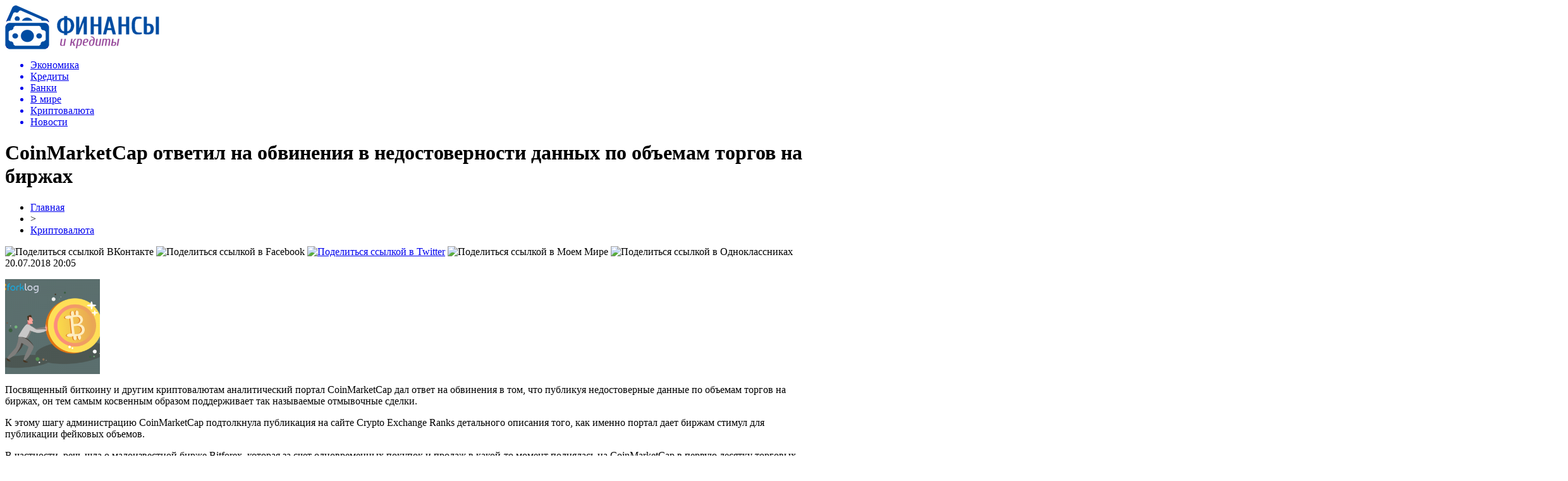

--- FILE ---
content_type: text/html; charset=UTF-8
request_url: http://parlajn-sberbank.ru/coinmarketcap-otvetil-na-obvineniya-v-nedostovernosti-dannyx-po-obemam-torgov-na-birzhax/
body_size: 9859
content:
<!DOCTYPE html PUBLIC "-//W3C//DTD XHTML 1.0 Transitional//EN" "http://www.w3.org/TR/xhtml1/DTD/xhtml1-transitional.dtd">
<html xmlns="http://www.w3.org/1999/xhtml">
<head>
<meta http-equiv="Content-Type" content="text/html; charset=utf-8" />

<title>CoinMarketCap ответил на обвинения в недостоверности данных по объемам торгов на биржах</title>
<meta name="description" content="Посвященный биткоину и другим криптовалютам аналитический портал CoinMarketCap дал ответ на обвинения в том, что публикуя недостоверные данные по объемам торгов на биржах, он тем самым косвенным образом поддерживает так называемые отмывочные сделки." />

<link rel="Shortcut Icon" href="http://parlajn-sberbank.ru/favicon.png" type="image/x-icon" />
<link rel="stylesheet" href="http://parlajn-sberbank.ru/wp-content/themes/finansy/style.css" type="text/css" />
<script src="//ajax.googleapis.com/ajax/libs/jquery/2.1.4/jquery.min.js"></script>
<link href='http://fonts.googleapis.com/css?family=Cuprum:400,400italic&subset=cyrillic' rel='stylesheet' type='text/css'><meta name='robots' content='max-image-preview:large' />
<style id='classic-theme-styles-inline-css' type='text/css'>
/*! This file is auto-generated */
.wp-block-button__link{color:#fff;background-color:#32373c;border-radius:9999px;box-shadow:none;text-decoration:none;padding:calc(.667em + 2px) calc(1.333em + 2px);font-size:1.125em}.wp-block-file__button{background:#32373c;color:#fff;text-decoration:none}
</style>
<style id='global-styles-inline-css' type='text/css'>
body{--wp--preset--color--black: #000000;--wp--preset--color--cyan-bluish-gray: #abb8c3;--wp--preset--color--white: #ffffff;--wp--preset--color--pale-pink: #f78da7;--wp--preset--color--vivid-red: #cf2e2e;--wp--preset--color--luminous-vivid-orange: #ff6900;--wp--preset--color--luminous-vivid-amber: #fcb900;--wp--preset--color--light-green-cyan: #7bdcb5;--wp--preset--color--vivid-green-cyan: #00d084;--wp--preset--color--pale-cyan-blue: #8ed1fc;--wp--preset--color--vivid-cyan-blue: #0693e3;--wp--preset--color--vivid-purple: #9b51e0;--wp--preset--gradient--vivid-cyan-blue-to-vivid-purple: linear-gradient(135deg,rgba(6,147,227,1) 0%,rgb(155,81,224) 100%);--wp--preset--gradient--light-green-cyan-to-vivid-green-cyan: linear-gradient(135deg,rgb(122,220,180) 0%,rgb(0,208,130) 100%);--wp--preset--gradient--luminous-vivid-amber-to-luminous-vivid-orange: linear-gradient(135deg,rgba(252,185,0,1) 0%,rgba(255,105,0,1) 100%);--wp--preset--gradient--luminous-vivid-orange-to-vivid-red: linear-gradient(135deg,rgba(255,105,0,1) 0%,rgb(207,46,46) 100%);--wp--preset--gradient--very-light-gray-to-cyan-bluish-gray: linear-gradient(135deg,rgb(238,238,238) 0%,rgb(169,184,195) 100%);--wp--preset--gradient--cool-to-warm-spectrum: linear-gradient(135deg,rgb(74,234,220) 0%,rgb(151,120,209) 20%,rgb(207,42,186) 40%,rgb(238,44,130) 60%,rgb(251,105,98) 80%,rgb(254,248,76) 100%);--wp--preset--gradient--blush-light-purple: linear-gradient(135deg,rgb(255,206,236) 0%,rgb(152,150,240) 100%);--wp--preset--gradient--blush-bordeaux: linear-gradient(135deg,rgb(254,205,165) 0%,rgb(254,45,45) 50%,rgb(107,0,62) 100%);--wp--preset--gradient--luminous-dusk: linear-gradient(135deg,rgb(255,203,112) 0%,rgb(199,81,192) 50%,rgb(65,88,208) 100%);--wp--preset--gradient--pale-ocean: linear-gradient(135deg,rgb(255,245,203) 0%,rgb(182,227,212) 50%,rgb(51,167,181) 100%);--wp--preset--gradient--electric-grass: linear-gradient(135deg,rgb(202,248,128) 0%,rgb(113,206,126) 100%);--wp--preset--gradient--midnight: linear-gradient(135deg,rgb(2,3,129) 0%,rgb(40,116,252) 100%);--wp--preset--font-size--small: 13px;--wp--preset--font-size--medium: 20px;--wp--preset--font-size--large: 36px;--wp--preset--font-size--x-large: 42px;--wp--preset--spacing--20: 0.44rem;--wp--preset--spacing--30: 0.67rem;--wp--preset--spacing--40: 1rem;--wp--preset--spacing--50: 1.5rem;--wp--preset--spacing--60: 2.25rem;--wp--preset--spacing--70: 3.38rem;--wp--preset--spacing--80: 5.06rem;--wp--preset--shadow--natural: 6px 6px 9px rgba(0, 0, 0, 0.2);--wp--preset--shadow--deep: 12px 12px 50px rgba(0, 0, 0, 0.4);--wp--preset--shadow--sharp: 6px 6px 0px rgba(0, 0, 0, 0.2);--wp--preset--shadow--outlined: 6px 6px 0px -3px rgba(255, 255, 255, 1), 6px 6px rgba(0, 0, 0, 1);--wp--preset--shadow--crisp: 6px 6px 0px rgba(0, 0, 0, 1);}:where(.is-layout-flex){gap: 0.5em;}:where(.is-layout-grid){gap: 0.5em;}body .is-layout-flex{display: flex;}body .is-layout-flex{flex-wrap: wrap;align-items: center;}body .is-layout-flex > *{margin: 0;}body .is-layout-grid{display: grid;}body .is-layout-grid > *{margin: 0;}:where(.wp-block-columns.is-layout-flex){gap: 2em;}:where(.wp-block-columns.is-layout-grid){gap: 2em;}:where(.wp-block-post-template.is-layout-flex){gap: 1.25em;}:where(.wp-block-post-template.is-layout-grid){gap: 1.25em;}.has-black-color{color: var(--wp--preset--color--black) !important;}.has-cyan-bluish-gray-color{color: var(--wp--preset--color--cyan-bluish-gray) !important;}.has-white-color{color: var(--wp--preset--color--white) !important;}.has-pale-pink-color{color: var(--wp--preset--color--pale-pink) !important;}.has-vivid-red-color{color: var(--wp--preset--color--vivid-red) !important;}.has-luminous-vivid-orange-color{color: var(--wp--preset--color--luminous-vivid-orange) !important;}.has-luminous-vivid-amber-color{color: var(--wp--preset--color--luminous-vivid-amber) !important;}.has-light-green-cyan-color{color: var(--wp--preset--color--light-green-cyan) !important;}.has-vivid-green-cyan-color{color: var(--wp--preset--color--vivid-green-cyan) !important;}.has-pale-cyan-blue-color{color: var(--wp--preset--color--pale-cyan-blue) !important;}.has-vivid-cyan-blue-color{color: var(--wp--preset--color--vivid-cyan-blue) !important;}.has-vivid-purple-color{color: var(--wp--preset--color--vivid-purple) !important;}.has-black-background-color{background-color: var(--wp--preset--color--black) !important;}.has-cyan-bluish-gray-background-color{background-color: var(--wp--preset--color--cyan-bluish-gray) !important;}.has-white-background-color{background-color: var(--wp--preset--color--white) !important;}.has-pale-pink-background-color{background-color: var(--wp--preset--color--pale-pink) !important;}.has-vivid-red-background-color{background-color: var(--wp--preset--color--vivid-red) !important;}.has-luminous-vivid-orange-background-color{background-color: var(--wp--preset--color--luminous-vivid-orange) !important;}.has-luminous-vivid-amber-background-color{background-color: var(--wp--preset--color--luminous-vivid-amber) !important;}.has-light-green-cyan-background-color{background-color: var(--wp--preset--color--light-green-cyan) !important;}.has-vivid-green-cyan-background-color{background-color: var(--wp--preset--color--vivid-green-cyan) !important;}.has-pale-cyan-blue-background-color{background-color: var(--wp--preset--color--pale-cyan-blue) !important;}.has-vivid-cyan-blue-background-color{background-color: var(--wp--preset--color--vivid-cyan-blue) !important;}.has-vivid-purple-background-color{background-color: var(--wp--preset--color--vivid-purple) !important;}.has-black-border-color{border-color: var(--wp--preset--color--black) !important;}.has-cyan-bluish-gray-border-color{border-color: var(--wp--preset--color--cyan-bluish-gray) !important;}.has-white-border-color{border-color: var(--wp--preset--color--white) !important;}.has-pale-pink-border-color{border-color: var(--wp--preset--color--pale-pink) !important;}.has-vivid-red-border-color{border-color: var(--wp--preset--color--vivid-red) !important;}.has-luminous-vivid-orange-border-color{border-color: var(--wp--preset--color--luminous-vivid-orange) !important;}.has-luminous-vivid-amber-border-color{border-color: var(--wp--preset--color--luminous-vivid-amber) !important;}.has-light-green-cyan-border-color{border-color: var(--wp--preset--color--light-green-cyan) !important;}.has-vivid-green-cyan-border-color{border-color: var(--wp--preset--color--vivid-green-cyan) !important;}.has-pale-cyan-blue-border-color{border-color: var(--wp--preset--color--pale-cyan-blue) !important;}.has-vivid-cyan-blue-border-color{border-color: var(--wp--preset--color--vivid-cyan-blue) !important;}.has-vivid-purple-border-color{border-color: var(--wp--preset--color--vivid-purple) !important;}.has-vivid-cyan-blue-to-vivid-purple-gradient-background{background: var(--wp--preset--gradient--vivid-cyan-blue-to-vivid-purple) !important;}.has-light-green-cyan-to-vivid-green-cyan-gradient-background{background: var(--wp--preset--gradient--light-green-cyan-to-vivid-green-cyan) !important;}.has-luminous-vivid-amber-to-luminous-vivid-orange-gradient-background{background: var(--wp--preset--gradient--luminous-vivid-amber-to-luminous-vivid-orange) !important;}.has-luminous-vivid-orange-to-vivid-red-gradient-background{background: var(--wp--preset--gradient--luminous-vivid-orange-to-vivid-red) !important;}.has-very-light-gray-to-cyan-bluish-gray-gradient-background{background: var(--wp--preset--gradient--very-light-gray-to-cyan-bluish-gray) !important;}.has-cool-to-warm-spectrum-gradient-background{background: var(--wp--preset--gradient--cool-to-warm-spectrum) !important;}.has-blush-light-purple-gradient-background{background: var(--wp--preset--gradient--blush-light-purple) !important;}.has-blush-bordeaux-gradient-background{background: var(--wp--preset--gradient--blush-bordeaux) !important;}.has-luminous-dusk-gradient-background{background: var(--wp--preset--gradient--luminous-dusk) !important;}.has-pale-ocean-gradient-background{background: var(--wp--preset--gradient--pale-ocean) !important;}.has-electric-grass-gradient-background{background: var(--wp--preset--gradient--electric-grass) !important;}.has-midnight-gradient-background{background: var(--wp--preset--gradient--midnight) !important;}.has-small-font-size{font-size: var(--wp--preset--font-size--small) !important;}.has-medium-font-size{font-size: var(--wp--preset--font-size--medium) !important;}.has-large-font-size{font-size: var(--wp--preset--font-size--large) !important;}.has-x-large-font-size{font-size: var(--wp--preset--font-size--x-large) !important;}
.wp-block-navigation a:where(:not(.wp-element-button)){color: inherit;}
:where(.wp-block-post-template.is-layout-flex){gap: 1.25em;}:where(.wp-block-post-template.is-layout-grid){gap: 1.25em;}
:where(.wp-block-columns.is-layout-flex){gap: 2em;}:where(.wp-block-columns.is-layout-grid){gap: 2em;}
.wp-block-pullquote{font-size: 1.5em;line-height: 1.6;}
</style>
<script type="text/javascript" id="wp-postviews-cache-js-extra">
/* <![CDATA[ */
var viewsCacheL10n = {"admin_ajax_url":"http:\/\/parlajn-sberbank.ru\/wp-admin\/admin-ajax.php","post_id":"7803"};
/* ]]> */
</script>
<script type="text/javascript" src="http://parlajn-sberbank.ru/wp-content/plugins/post-views-counter-x/postviews-cache.js?ver=6.5.5" id="wp-postviews-cache-js"></script>
<link rel="canonical" href="http://parlajn-sberbank.ru/coinmarketcap-otvetil-na-obvineniya-v-nedostovernosti-dannyx-po-obemam-torgov-na-birzhax/" />
<link rel="alternate" type="application/json+oembed" href="http://parlajn-sberbank.ru/wp-json/oembed/1.0/embed?url=http%3A%2F%2Fparlajn-sberbank.ru%2Fcoinmarketcap-otvetil-na-obvineniya-v-nedostovernosti-dannyx-po-obemam-torgov-na-birzhax%2F" />
<link rel="alternate" type="text/xml+oembed" href="http://parlajn-sberbank.ru/wp-json/oembed/1.0/embed?url=http%3A%2F%2Fparlajn-sberbank.ru%2Fcoinmarketcap-otvetil-na-obvineniya-v-nedostovernosti-dannyx-po-obemam-torgov-na-birzhax%2F&#038;format=xml" />
</head>

<body>

<div id="preha"></div>


<div id="prewap">
<div id="wrapper">

	<div id="header">
		<div class="logo"><a href="http://parlajn-sberbank.ru" title="Финансы и кредиты"><img src="http://parlajn-sberbank.ru/img/logo.png" width="244" height="70" alt="Финансы и кредиты" /></a></div>
		<div class="zalogo">

			<div class="menu2">
				<ul>	

				
								<a href="http://parlajn-sberbank.ru/ekonomika/"><li>Экономика</li></a>
								
								<a href="http://parlajn-sberbank.ru/kredity/"><li>Кредиты</li></a>
								
								<a href="http://parlajn-sberbank.ru/banki/"><li>Банки</li></a>
								
								<a href="http://parlajn-sberbank.ru/v-mire/"><li>В мире</li></a>
								
								<a href="http://parlajn-sberbank.ru/kriptovalyuta/"><li class="current"><div class="strela">Криптовалюта</div></li></a>
								
								<a href="http://parlajn-sberbank.ru/news/"><li>Новости</li></a>
				
				</ul>
			</div>
		</div>
	</div>

	
</div>
</div>


<div id="bugatop"></div>
<div id="mblos">
<div id="wrapper">
	<div id="vkulleft" >

								<div id="novost">

				<h1>CoinMarketCap ответил на обвинения в недостоверности данных по объемам торгов на биржах</h1>
				
				<div id="podzag">
					<div id="rubr"><div id="breadcrumb"><ul><li><a href="http://parlajn-sberbank.ru">Главная</a></li><li>&gt;</li><li><a href="http://parlajn-sberbank.ru/kriptovalyuta/">Криптовалюта</a></li></ul></div></div>
					<!--noindex-->
					<div id="delilka">
	<img src="http://parlajn-sberbank.ru/wp-content/themes/finansy/modules/soc/vk.png" width="18" height="18" title="Поделиться ссылкой ВКонтакте" style="cursor:pointer;" onclick="window.open('http://vkontakte.ru/share.php?url=http://parlajn-sberbank.ru/coinmarketcap-otvetil-na-obvineniya-v-nedostovernosti-dannyx-po-obemam-torgov-na-birzhax/','gener','width=500,height=400,top='+((screen.height-400)/2)+',left='+((screen.width-500)/2)+',toolbar=no,location=no,directories=no,status=no,menubar=no,scrollbars=no,resizable=no')" />
	<img src="http://parlajn-sberbank.ru/wp-content/themes/finansy/modules/soc/fb.png" width="18" height="18" title="Поделиться ссылкой в Facebook" style="cursor:pointer;" onclick="window.open('http://www.facebook.com/sharer.php?u=http://parlajn-sberbank.ru/coinmarketcap-otvetil-na-obvineniya-v-nedostovernosti-dannyx-po-obemam-torgov-na-birzhax/','gener','width=500,height=400,top='+((screen.height-400)/2)+',left='+((screen.width-500)/2)+',toolbar=no,location=no,directories=no,status=no,menubar=no,scrollbars=no,resizable=no')" />
	<a href="http://parlajn-sberbank.ru/red.php?http://twitter.com/home?status=CoinMarketCap ответил на обвинения в недостоверности данных по объемам торгов на биржах - http://parlajn-sberbank.ru/coinmarketcap-otvetil-na-obvineniya-v-nedostovernosti-dannyx-po-obemam-torgov-na-birzhax/" target="_blank" rel="nofollow"><img src="http://parlajn-sberbank.ru/wp-content/themes/finansy/modules/soc/tw.png" width="18" height="18" title="Поделиться ссылкой в Twitter" /></a>
	<img src="http://parlajn-sberbank.ru/wp-content/themes/finansy/modules/soc/mm.png" width="18" height="18" title="Поделиться ссылкой в Моем Мире" style="cursor:pointer;" onclick="window.open('http://connect.mail.ru/share?share_url=http://parlajn-sberbank.ru/coinmarketcap-otvetil-na-obvineniya-v-nedostovernosti-dannyx-po-obemam-torgov-na-birzhax/','gener','width=512,height=332,top='+((screen.height-332)/2)+',left='+((screen.width-512)/2)+',toolbar=no,location=no,directories=no,status=no,menubar=no,scrollbars=no,resizable=no')" />
	<img src="http://parlajn-sberbank.ru/wp-content/themes/finansy/modules/soc/od.png" width="18" height="18" title="Поделиться ссылкой в Одноклассниках" style="cursor:pointer;" onclick="window.open('http://www.odnoklassniki.ru/dk?st.cmd=addShare&st.s=0&st._surl==http://parlajn-sberbank.ru/coinmarketcap-otvetil-na-obvineniya-v-nedostovernosti-dannyx-po-obemam-torgov-na-birzhax/','gener','width=580,height=420,top='+((screen.height-420)/2)+',left='+((screen.width-580)/2)+',toolbar=no,location=no,directories=no,status=no,menubar=no,scrollbars=no,resizable=no')" />
</div>					<div id="datecont">20.07.2018 20:05</div>
					<!--/noindex-->
				</div>
		

				<div id="samtext">
																					<p><img src="http://parlajn-sberbank.ru/wp-content/uploads/2018/07/pustojmal2-150x150-2.png" alt="CoinMarketCap ответил на обвинения в недостоверности данных по объемам торгов на биржах" title="CoinMarketCap ответил на обвинения в недостоверности данных по объемам торгов на биржах" /></p>
						<p>Посвященный биткоину и другим криптовалютам аналитический портал CoinMarketCap дал ответ на обвинения в том, что публикуя недостоверные данные по объемам торгов на биржах, он тем самым косвенным образом поддерживает так называемые отмывочные сделки.</p>
<p>К этому шагу администрацию CoinMarketCap подтолкнула публикация на сайте Crypto Exchange Ranks детального описания того, как именно портал дает биржам стимул для публикации фейковых объемов.</p>
<p>В частности, речь шла о малоизвестной бирже Bitforex, которая за счет одновременных покупок и продаж в какой-то момент поднялась на CoinMarketCap в первую десятку торговых платформ по объемам сделок.</p>
<p><img decoding="async" src="http://parlajn-sberbank.ru/wp-content/uploads/2018/07/Fig1.png" alt="CoinMarketCap ответил на обвинения в недостоверности данных по объемам торгов на биржах" title="CoinMarketCap ответил на обвинения в недостоверности данных по объемам торгов на биржах"/></p>
<p>Однако владельцы аналитического портала настаивают, что намерены обеспечивать «прозрачность и ясность» в этом вопросе.</p>
<blockquote>
<p>CoinMarketCap stands for transparency and clarity in data, ensuring that all coins and exchanges are represented fairly. We’ve written a post with regards to exchange volumes and rankings, and how we plan to improve going forward. Read it here: https://t.co/CeP9mHG4d8</p>
<p>— CoinMarketCap (@CoinMarketCap) 19 July 2018</p>
</blockquote>
<blockquote>
<p><strong>«Мы верим в необходимость прозрачность и открытости данных. Вся информация, которую вы видите на нашем сайте, собирается с сотен бирж через API, которые они нам предоставляют. Осуществляя листинг биржи, мы делаем все возможное, что быть уверенными в том, что их API передают самые свежие и точные данные»,</strong> — говорится в блоге CoinMarketCap.</p>
</blockquote>
<p>Администрация портала подтвердила, что в последние недели она наблюдала растущую обеспокоенность касательно показываемых объемов бирж и их рейтинга. Наиболее тревожащие сообщество вопросы CoinMarketCap разделила на три категории: так называемый майнинг при помощи транзакций, при котором комиссионные расходы пользователей компенсируется при помощи собственных токенов бирж, заниженные комиссии и, наконец, искусственные объемы и отмывочные сделки, совершаемые при помощи маркет-мейкеров или ботов</p>
<blockquote>
<p><strong>«Сложность обращения со всеми этими моделями многогранная и глубокая. Несмотря на то, что мы поддерживаем контакт с большинством размещенных на нашем сайте бирж, мы не можем гарантировать, что все они дадут нам ответ или будут придерживаться определенных рекомендаций»,</strong> — отмечают представители CoinMarketCap.</p>
</blockquote>
<p>Также администрация портала говорит, что хотя и делает все возможно для верификации данных, в открытой экосистеме криптовалют она не может придерживать политики цензуры или ограничения действий других игроков.</p>
<blockquote>
<p><strong>«Лучшая политика, которой мы и придерживаемся, заключается в том, чтобы дать максимальное количество данных и предоставить пользователям возможность сами принимать информированные решения о том, что с этими данными делать».</strong></p>
</blockquote>
<p>Тем не менее, принимая во внимание озабоченность сообщества и понимая, какие последствия недостоверные данные могут иметь для индустрии и ее восприятия людьми, администрация CoinMarketCap решила предпринять определенные шаги для решения вопроса.</p>
<p>Так, отмечает портал, ранее к биржам предъявлялись требования относительно минимальных объемов торгов, однако в связи с меняющимся ландшафтом индустрии эти требования уже с минувшего понедельника, 16 июля, были отменены. Как надеется CoinMarketCap, как минимум это заставит биржи отказаться от искусственного завышения объемов.</p>
<blockquote>
<p><strong>«Отмена лимита частично направлена на борьбу с представлением о том, что объем торгов – это единственное требование, которое необходимо соблюсти для листинга на CoinMarketCap. В действительности наша команда уделяет значительное время изучению новых монет и бирж. Мы хотим быть уверенными в том, что имеем дело с реальными проектами и реальными командами».</strong></p>
</blockquote>
<p>Также в ближайшее время портал обещает представить новые метрики, включая показатели за 7 из 30 дней, а также информацию о дате основания бирж, которые должны помочь в оценке целостности данных по объемам торгов.</p>
<p>Администрация CoinMarketCap также говорит, что открыта к диалогу с сообщество и надеется совместными усилиями выработать наиболее оптимальные практики, помогающие определить несоответствия в предоставляемой информации.</p>
<p>Напомним, в июне на CoinMarketCap были зафиксированы торговые сделки на сумму $58 млн в паре BTC/USD на бирже BTCC. Ирония состояла в том, что на том момент последняя еще не была запущена, начав работу только 2 июля.</p>
<p><!--noindex--><a href="http://parlajn-sberbank.ru/red.php?https://forklog.com/coinmarketcap-otvetil-na-obvineniya-v-nedostovernosti-dannyh-po-obemam-torgov-na-birzhah/" rel="nofollow" target="_blank">Источник</a><!--/noindex--></p>
					
		
					
									</div>
				
				


														<div class="brght"><a href="http://parlajn-sberbank.ru/ceo-bitmex-bitkoin-eshhe-mozhet-upast-do-5000-no-zatem-vyrastet-v-10-raz/"><img src="http://parlajn-sberbank.ru/img/brght.png" width="77" height="86" alt="Следующая новость" title="Следующая новость" /></a></div>
										<div class="bleft"><a href="http://parlajn-sberbank.ru/stalo-izvestno-skolko-ukraina-zarabotala-na-eksporte-zerna/"><img src="http://parlajn-sberbank.ru/img/bleft.png" width="77" height="86" alt="Предыдущая новость" title="Предыдущая новость" /></a></div>
								</div>
				
			

			<div id="podnovka">
				<div id="podeshe" class="misto" style="padding-bottom:20px;">
					<div class="mikar" style="border-radius: 0px 3px 3px 0px;">Читайте также</div>
					<ul>
										<li><a href="http://parlajn-sberbank.ru/ekonomist-predlozhil-rossiyanam-kupit-stazh-pri-ego-nexvatke-dlya-pensii/">Экономист предложил россиянам «купить» стаж при его нехватке для пенсии</a></li>
										<li><a href="http://parlajn-sberbank.ru/chto-takoe-zajmy-i-v-chyom-ix-plyusy/">Что такое займы и в чём их плюсы</a></li>
										<li><a href="http://parlajn-sberbank.ru/formy-nalogooblozheniya-pri-registracii-biznesa/">Формы налогообложения при регистрации бизнеса</a></li>
										<li><a href="http://parlajn-sberbank.ru/v-konce-vesny-vydacha-dozarplatnyx-kreditov-sokratilas/">В конце весны выдача дозарплатных кредитов сократилась</a></li>
										<li><a href="http://parlajn-sberbank.ru/klan-mixaila-gucerieva-stal-bogatejshej-semej-rossii/">Клан Михаила Гуцериева стал богатейшей семьей России</a></li>
										</ul>
				</div>
			</div>


			<div style="text-align:center;margin-left:15px;margin-right:10px;margin-bottom:10px;margin-top:10px;font-size:11px;background-color:#f7f7f7;color:#b8b8b8;padding-left:10px;padding-right:10px;padding-bottom:1px;padding-top:1px;position:relative;border-radius:3px;width:660px;overflow:hidden;">
			<p>
						<a href="http://parlajn-sberbank.ru/vklady-s-kapitalizaciej-doxod-rastet-za-schet-procentov-na-procenty/" style="color:#b8b8b8;text-decoration:none;">Вклады с капитализацией: доход растет за счет процентов на проценты</a>
						<a href="http://parlajn-sberbank.ru/gorizontalnye-zhalyuzi-odin-iz-samyx-populyarnyx/" style="color:#b8b8b8;text-decoration:none;">Горизонтальные жалюзи – один из самых популярных и функциональных вариантов солнцезащитных систем на сегодняшний день</a>
						<a href="http://parlajn-sberbank.ru/onlajn-kassa-dlya-ip-ceny-registraciya-i-kak-vybrat-podxodyashhuyu-model/" style="color:#b8b8b8;text-decoration:none;">Онлайн-касса для ИП: цены, регистрация и как выбрать подходящую модель</a>
						<a href="http://parlajn-sberbank.ru/kreditnye-karty-mudrost-v-kazhdom-shage/" style="color:#b8b8b8;text-decoration:none;">Кредитные карты: мудрость в каждом шаге</a>
						<a href="http://parlajn-sberbank.ru/kak-vybrat-luchshij-kredit-onlajn-i-ne-pereplatit/" style="color:#b8b8b8;text-decoration:none;">Как выбрать лучший кредит онлайн и не переплатить</a>
						</p>
			</div>

			
		


</div>

	<div id="vkulright">

			<div id="vkul2">

						<div id="srochno">
							<span>ЦИТАТА</span> "Подтверждение долгосрочных РДЭ отражает неизменное мнение Fitch о перспективах поддержки банков."
						</div>
						<div class="podsro" style="margin-bottom:20px;">
							<div class="podsrimg"><img src="http://parlajn-sberbank.ru/img/will.png" width="207" height="70" /></div>
							<div class="podauth">&copy; Fitch Ratings</div>
						</div>
						
						
				<div id="eshelka">
					<div class="moyzaf">
						<div class="linet"></div><div class="kuzer">Лента публикаций</div><div class="linebot"></div>
					</div>
					<ul>
										<li><span>18:39</span> <a href="http://parlajn-sberbank.ru/ekonomist-predlozhil-rossiyanam-kupit-stazh-pri-ego-nexvatke-dlya-pensii/">Экономист предложил россиянам «купить» стаж при его нехватке для пенсии</a></li>
										<li><span>14:57</span> <a href="http://parlajn-sberbank.ru/chto-takoe-zajmy-i-v-chyom-ix-plyusy/">Что такое займы и в чём их плюсы</a></li>
										<li><span>18:57</span> <a href="http://parlajn-sberbank.ru/formy-nalogooblozheniya-pri-registracii-biznesa/">Формы налогообложения при регистрации бизнеса</a></li>
										<li><span>16:28</span> <a href="http://parlajn-sberbank.ru/v-konce-vesny-vydacha-dozarplatnyx-kreditov-sokratilas/">В конце весны выдача дозарплатных кредитов сократилась</a></li>
										<li><span>17:47</span> <a href="http://parlajn-sberbank.ru/klan-mixaila-gucerieva-stal-bogatejshej-semej-rossii/">Клан Михаила Гуцериева стал богатейшей семьей России</a></li>
										<li><span>14:07</span> <a href="http://parlajn-sberbank.ru/kak-vzyat-v-lizing-avtomobil-fizicheskomu-licu/">Как взять в лизинг автомобиль физическому лицу?</a></li>
										<li><span>11:47</span> <a href="http://parlajn-sberbank.ru/kredit-dlya-ip-preimushhestva-i-osobennosti/">Кредит для ИП: преимущества и особенности</a></li>
										<li><span>14:28</span> <a href="http://parlajn-sberbank.ru/poleznaya-informaciya-dlya-otkrytiya-raschetnogo-scheta-v-banke/">Полезная информация для открытия расчетного счета в банке</a></li>
										<li><span>21:07</span> <a href="http://parlajn-sberbank.ru/chto-nuzhno-znat-pri-straxovanii-nedvizhimosti/">Что нужно знать при страховании недвижимости?</a></li>
										<li><span>12:58</span> <a href="http://parlajn-sberbank.ru/vygodnoe-refinansirovanie-kreditov-v-tinkoff-banke/">Выгодное рефинансирование кредитов в Тинькофф Банке</a></li>
										<li><span>01:37</span> <a href="http://parlajn-sberbank.ru/kak-prosto-i-bystro-poluchit-vygodnyj-onlajn-zajm/">Как просто и быстро получить выгодный онлайн займ</a></li>
										<li><span>20:29</span> <a href="http://parlajn-sberbank.ru/kak-rabotaet-iis-i-chto-eto/">Как работает ИИС и что это?</a></li>
										<li><span>16:28</span> <a href="http://parlajn-sberbank.ru/v-rossii-rezko-vyrosli-prodazhi-obogrevatelej-i-snegouborochnoj-texniki/">В России резко выросли продажи обогревателей и снегоуборочной техники</a></li>
										<li><span>16:57</span> <a href="http://parlajn-sberbank.ru/otkryt-depozit-za-schet-kreditnoj-karty/">Открыть депозит за счет кредитной карты</a></li>
										<li><span>03:57</span> <a href="http://parlajn-sberbank.ru/kredity-malomu-biznesu/">Кредиты малому бизнесу</a></li>
										<li><span>18:07</span> <a href="http://parlajn-sberbank.ru/informaciya-dlya-tex-komu-nuzhno-otkryt-raschetnyj-schet/">Информация для тех, кому нужно открыть расчетный счет</a></li>
										<li><span>04:08</span> <a href="http://parlajn-sberbank.ru/eduard-xudajnatov-biografiya-predprinimatelya-administratora-neftyanika/">Эдуард Худайнатов: биография предпринимателя, администратора, нефтяника</a></li>
										<li><span>04:27</span> <a href="http://parlajn-sberbank.ru/rosselxozbank-vydal-bolee-822-mln-rublej-lgotnoj-selskoj-ipoteki-v-primore/">Россельхозбанк выдал более 822 млн рублей льготной сельской ипотеки в Приморье</a></li>
										<li><span>19:07</span> <a href="http://parlajn-sberbank.ru/trebovaniya-bankov-pri-vybore-kvartiry-dlya-pokupki-v-kredit/">Требования банков при выборе квартиры для покупки в кредит</a></li>
										<li><span>21:07</span> <a href="http://parlajn-sberbank.ru/bitkoin-probil-istoricheskij-maksimum/">Биткоин пробил исторический максимум</a></li>
										<li><span>00:17</span> <a href="http://parlajn-sberbank.ru/ekspert-podskazal-kak-zarabotat-bolshe-na-xranenii-deneg-v-banke/">Эксперт подсказал, как заработать больше на хранении денег в банке</a></li>
										<li><span>23:48</span> <a href="http://parlajn-sberbank.ru/poluchenie-kredita-v-banke-tinkoff-pod-zalog-doli-v-kvartire/">Получение кредита в банке Тинькофф под залог доли в квартире</a></li>
										<li><span>18:08</span> <a href="http://parlajn-sberbank.ru/rosselxozbank-v-primore-zapuskaet-refinansirovanie-ipoteki-v-selskoj-mestnosti-po-stavke-ot-27-godovyx/">Россельхозбанк в Приморье запускает рефинансирование ипотеки в сельской  местности по ставке от 2,7% годовых</a></li>
															<li><span>01:35</span> <a href="http://parlajn-sberbank.ru/vklady-s-kapitalizaciej-doxod-rastet-za-schet-procentov-na-procenty/">Вклады с капитализацией: доход растет за счет процентов на проценты</a></li>
										<li><span>19:12</span> <a href="http://parlajn-sberbank.ru/gorizontalnye-zhalyuzi-odin-iz-samyx-populyarnyx/">Горизонтальные жалюзи – один из самых популярных и функциональных вариантов солнцезащитных систем на сегодняшний день</a></li>
										</ul>
				</div>
			</div>

		</div>
	</div>
	</div> <!--mblos-->
	
	
	<div id="bugabot"></div>
	
	
	
<div id="prewap">

<div id="wrapfoot">	
<div id="prefooter">
	<div id="peroa"></div>
	<div id="foalen">
									<div id="glav3">
					<p><a href="http://parlajn-sberbank.ru/ekonomist-predlozhil-rossiyanam-kupit-stazh-pri-ego-nexvatke-dlya-pensii/">Экономист предложил россиянам «купить» стаж при его нехватке для пенсии</a></p>
					</div>
									<div id="glav3">
					<p><a href="http://parlajn-sberbank.ru/chto-takoe-zajmy-i-v-chyom-ix-plyusy/">Что такое займы и в чём их плюсы</a></p>
					</div>
									<div id="glav3">
					<p><a href="http://parlajn-sberbank.ru/formy-nalogooblozheniya-pri-registracii-biznesa/">Формы налогообложения при регистрации бизнеса</a></p>
					</div>
									<div id="glav3">
					<p><a href="http://parlajn-sberbank.ru/v-konce-vesny-vydacha-dozarplatnyx-kreditov-sokratilas/">В конце весны выдача дозарплатных кредитов сократилась</a></p>
					</div>
									<div id="glav3">
					<p><a href="http://parlajn-sberbank.ru/klan-mixaila-gucerieva-stal-bogatejshej-semej-rossii/">Клан Михаила Гуцериева стал богатейшей семьей России</a></p>
					</div>
									<div id="glav3">
					<p><a href="http://parlajn-sberbank.ru/kak-vzyat-v-lizing-avtomobil-fizicheskomu-licu/">Как взять в лизинг автомобиль физическому лицу?</a></p>
					</div>
					</div>
</div>

	<div id="footer">
		<div id="kopi">
		<p>&copy; 2026, «<a href="http://parlajn-sberbank.ru/">Финансы и кредиты</a>». Все права защищены.</p>
		<p>При копировании материалов открытая для поисковых систем гиперссылка на сайт обязательна. * <img src="http://1by.by/mails/parlajn-sberbankru.png" /> * <a href="http://parlajn-sberbank.ru/sitemap.xml">XML</a>, <a href="http://parlajn-sberbank.ru/sitemap/">HTML</a></p>
		</div>
	</div>
</div>	
</div>

	

<!--noindex-->
<script src="http://parlajn-sberbank.ru/jquery.lockfixed.min.js"></script>
<img src="https://mc.yandex.ru/watch/49160323" style="position:absolute; left:-9999px;" alt="" /><script type="text/javascript">
!function(o){o.lockfixed("#vkul1x",{offset:{top:10,bottom:380}})}(jQuery);
</script>
<!--/noindex-->
</body>

</html>